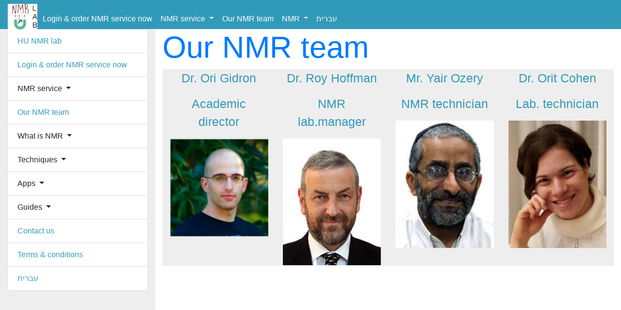

--- FILE ---
content_type: text/html
request_url: https://chem.ch.huji.ac.il/nmr/team/staff.html
body_size: 2930
content:
<!DOCTYPE html>
<html lang="en">
    <head>
        <script async src="https://www.googletagmanager.com/gtag/js?id=G-4LRL212WL2"></script>
        <script>
            window.dataLayer = window.dataLayer || [];
            function gtag(){dataLayer.push(arguments);}
            gtag('js', new Date());
            gtag('config', 'G-4LRL212WL2');
        </script>
        <meta name="description" content="NMR lab staff" />
        <meta name="keywords" content="NMR, personell, Ori Gidron, Roy Hoffman, Yair Ozery" />
        <meta name="author" content="Roy Hoffman" />
        <meta name="date" content="2022-11-29" />
        <meta charset="utf-8" />
        <meta http-equiv="Content-Security-Policy" content="script-src 'self' 'unsafe-inline' code.jquery.com cdn.jsdelivr.net stackpath.bootstrapcdn.com google-analytics.com; img-source 'self'; style-src 'self' stackpath.bootstrapcdn.com" />
        <meta http-equiv="X-UA-Compatible" content="IE=edge" />
        <meta name="viewport" content="width=device-width, initial-scale=1" />
        <link rel="stylesheet" href="https://stackpath.bootstrapcdn.com/bootstrap/4.4.1/css/bootstrap.min.css" integrity="sha384-Vkoo8x4CGsO3+Hhxv8T/Q5PaXtkKtu6ug5TOeNV6gBiFeWPGFN9MuhOf23Q9Ifjh" crossorigin="anonymous" />
        <link rel="stylesheet" type="text/css" href="../nmrlabCustomize.css" />
        <title>Our NMR team
        </title>
        <script src="https://code.jquery.com/jquery-3.4.1.slim.min.js" integrity="sha384-J6qa4849blE2+poT4WnyKhv5vZF5SrPo0iEjwBvKU7imGFAV0wwj1yYfoRSJoZ+n" crossorigin="anonymous"></script>
        <script src="https://cdn.jsdelivr.net/npm/popper.js@1.16.0/dist/umd/popper.min.js" integrity="sha384-Q6E9RHvbIyZFJoft+2mJbHaEWldlvI9IOYy5n3zV9zzTtmI3UksdQRVvoxMfooAo" crossorigin="anonymous"></script>
        <script src="https://stackpath.bootstrapcdn.com/bootstrap/4.4.1/js/bootstrap.min.js" integrity="sha384-wfSDF2E50Y2D1uUdj0O3uMBJnjuUD4Ih7YwaYd1iqfktj0Uod8GCExl3Og8ifwB6" crossorigin="anonymous"></script>
    </head>
    <body>
        <nav class="navbar navbar-expand-md fixed-top">
            <a class="pull-left navbar-brand" href="../index.html" data-toggle="tooltip" data-placement="bottom" title="Go to home page">
                <img alt="NMRlab" src="../index_files/brand-lg.jpg" width="61" />
            </a>
            <button class="navbar-toggler" type="button" data-toggle="collapse" data-target="#navbarSupportedContent" aria-controls="#navbarSupportedContent" aria-expanded="false" aria-label="Toggle navigation">
                MENU
            </button>
            <div class="collapse navbar-collapse" id="navbarSupportedContent">
                <ul class="navbar-nav mr-auto">
                    <li class="nav-item"><a class="nav-link" href="../login/service/serviceForm.php" data-toggle="tooltip" data-placement="bottom" title="LoginorderNMRservice">Login &amp; order NMR service now</a></li>
                    <li class="nav-item dropdown"><a class="dropdown-toggle" id="navbardrop" data-toggle="dropdown" data-placement="bottom" title="AboutourNMRsevice">
                        NMR service
                        </a>
                        <div class="dropdown-menu">
                            <a class="dropdown-item" href="login/service/serviceForm.php" data-toggle="tooltip" data-placement="right" title="LoginorderNMRservicenow">Login &amp; order NMR service now</a>
                            <a class="dropdown-item" href="../nmrservice.htm" data-toggle="tooltip" data-placement="right" title="NMRservice">NMR service</a>
                            <a class="dropdown-item" href="../nmrservice.htm#chrom" data-toggle="tooltip" data-placement="right" title="NMRchromatographyservice">NMR chromatography service</a>
                            <a class="dropdown-item" href="../nmrservice.htm#superior" data-toggle="tooltip" data-placement="right" title="Whyuseoursuperiorservice">Why use our superior service</a>
                            <a class="dropdown-item" href="../contactus.htm" data-toggle="tooltip" data-placement="right" title="Contactus">Contact us</a>
                            <a class="dropdown-item" href="../team/staff.html" data-toggle="tooltip" data-placement="right" title="TheNMRteam">The NMR team</a>
                            <a class="dropdown-item" href="../nmrservice.htm#service" data-toggle="tooltip" data-placement="right" title="Howtosubmitsamples">How to submit samples</a>
                            <a class="dropdown-item" href="../nmrservice.htm#doityourself" data-toggle="tooltip" data-placement="right" title="Usetheinstrumentsyourself">Use the instruments yourself</a>
                            <a class="dropdown-item" href="../nmrservice.htm#terms" data-toggle="tooltip" data-placement="right" title="Termsconditions">Terms &amp; conditions</a>
                        </div>
                    </li>
                    <li class="nav-item"><a class="nav-link" href="#top" data-toggle="tooltip" data-placement="bottom" title="Gotothetopofthepage">Our NMR team</a></li>
                    <li class="nav-item dropdown"><a class="dropdown-toggle" id="navbardrop" data-toggle="dropdown" data-placement="bottom" title="NMR">
                        NMR
                        </a>
                        <div class="dropdown-menu">
                            <a class="dropdown-item" href="../index.html" data-toggle="tooltip" data-placement="right" title="Gotohomepage">Go to home page</a>
                            <a class="dropdown-item" href="../whatisnmr/whatisnmr.html" data-toggle="tooltip" data-placement="right" title="WhatisNMR">What is NMR</a>
                            <a class="dropdown-item" href="../techniques/expts.html" data-toggle="tooltip" data-placement="right" title="Techniques">Techniques</a>
                            <a class="dropdown-item" href="../software/software.htm" data-toggle="tooltip" data-placement="right" title="Apps">Apps</a>
                            <a class="dropdown-item" href="../guide/guides.htm" data-toggle="tooltip" data-placement="right" title="Guides">Guides</a>
                            <a class="dropdown-item" href="../contactus.htm" data-toggle="tooltip" data-placement="right" title="Contactus">Contact us</a>
                        </div>
                    </li>
                    <li class="nav-item"><a class="nav-link" href="../hebrew/team/staff.html" data-toggle="tooltip" data-placement="bottom" title="Hebrewversion">עברית</a></li>
                </ul>
            </div>
        </nav>
        <div class="container-fluid">
            <div class="col-lg-3 d-none d-lg-block" id="left">
                <ul class="list-group">
                    <li class="list-group-item"><a href="../index.html" data-toggle="tooltip" data-placement="right" title="Gotohomepage">HU NMR lab</a></li>
                    <li class="list-group-item"><a href="../login/service/serviceForm.php" data-toggle="tooltip" data-placement="right" title="LoginorderNMRservice">Login &amp; order NMR service now</a></li>
                    <li class="list-group-item"><a class="dropdown-toggle" data-toggle="dropdown" data-placement="right" title="AboutourNMRsevice">
                        NMR service
                        </a>
                        <div class="dropdown-menu">
                            <a class="dropdown-item" href="login/service/serviceForm.php" data-toggle="tooltip" data-placement="right" title="LoginorderNMRservicenow">Login &amp; order NMR service now</a>
                            <a class="dropdown-item" href="../nmrservice.htm" data-toggle="tooltip" data-placement="right" title="NMRservice">NMR service</a>
                            <a class="dropdown-item" href="../nmrservice.htm#chrom" data-toggle="tooltip" data-placement="right" title="NMRchromatographyservice">NMR chromatography service</a>
                            <a class="dropdown-item" href="../nmrservice.htm#superior" data-toggle="tooltip" data-placement="right" title="Whyuseoursuperiorservice">Why use our superior service</a>
                            <a class="dropdown-item" href="../contactus.htm" data-toggle="tooltip" data-placement="right" title="Contactus">Contact us</a>
                            <a class="dropdown-item" href="../team/staff.html" data-toggle="tooltip" data-placement="right" title="TheNMRteam">The NMR team</a>
                            <a class="dropdown-item" href="../nmrservice.htm#service" data-toggle="tooltip" data-placement="right" title="Howtosubmitsamples">How to submit samples</a>
                            <a class="dropdown-item" href="../nmrservice.htm#doityourself" data-toggle="tooltip" data-placement="right" title="Usetheinstrumentsyourself">Use the instruments yourself</a>
                            <a class="dropdown-item" href="../nmrservice.htm#terms" data-toggle="tooltip" data-placement="right" title="Termsconditions">Terms &amp; conditions</a>
                        </div>
                    </li>
                    <li class="list-group-item"><a href="#top" data-toggle="tooltip" data-placement="right" title="Gotothetopofthepage">Our NMR team</a></li>
                    <li class="list-group-item"><a class="dropdown-toggle" data-toggle="dropdown" data-placement="right" title="WhatisNMR">
                        What is NMR
                        </a>
                        <div class="dropdown-menu">
                            <a class="dropdown-item" href="../whatisnmr/whatisnmr.html" data-toggle="tooltip" data-placement="right" title="WhatisNMR">What is NMR</a>
                            <a class="dropdown-item" href="../whatisnmr/whatisnmr.html#uses" data-toggle="tooltip" data-placement="right" title="UsesofNMR">Uses of NMR</a>
                            <a class="dropdown-item" href="../whatisnmr/whatisnmr.html#basis" data-toggle="tooltip" data-placement="right" title="BasisofNMR">Basis of NMR</a>
                            <a class="dropdown-item" href="../whatisnmr/whatisnmr.html#shift" data-toggle="tooltip" data-placement="right" title="Chemicalshift">Chemical shift</a>
                            <a class="dropdown-item" href="../whatisnmr/whatisnmr.html#coupling" data-toggle="tooltip" data-placement="right" title="Spinspincoupling">Spin-spin coupling</a>
                        </div>
                    </li>
                    <li class="list-group-item"><a class="dropdown-toggle" data-toggle="dropdown" data-placement="right" title="Techniques">
                        Techniques
                        </a>
                        <div class="dropdown-menu">
                            <a class="dropdown-item" href="../techniques/expts.html" data-toggle="tooltip" data-placement="right" title="Techniques">Techniques</a>
                            <a class="dropdown-item" href="../techniques/1d/row1/h.html#BM1H" data-toggle="tooltip" data-placement="right" title="1HNMR"><sup>1</sup>H NMR</a>
                            <a class="dropdown-item" href="../techniques/2d/2d.html" data-toggle="tooltip" data-placement="right" title="2DNMR">2D NMR</a>
                            <a class="dropdown-item" href="../techniques/other/t1t2/t1t2.html" data-toggle="tooltip" data-placement="right" title="Relaxation">Relaxation</a>
                            <a class="dropdown-item" href="../techniques/1d/multi.html" data-toggle="tooltip" data-placement="right" title="Multinuclear">Multinuclear</a>
                            <a class="dropdown-item" href="../techniques/solid/solid.html#hrmas" data-toggle="tooltip" data-placement="right" title="Semisolids">Semi-solids</a>
                            <a class="dropdown-item" href="../techniques/solid/solid.html" data-toggle="tooltip" data-placement="right" title="Solidstate">Solid state</a>
                        </div>
                    </li>
                    <li class="list-group-item"><a class="dropdown-toggle" data-toggle="dropdown" data-placement="right" title="Apps">
                        Apps
                        </a>
                        <div class="dropdown-menu">
                            <a class="dropdown-item" href="../software/software.htm" data-toggle="tooltip" data-placement="right" title="Apps">Apps</a>
                            <a class="dropdown-item" href="../software/solvent.html" data-toggle="tooltip" data-placement="right" title="Solventshifts">Solvent shifts</a>
                            <a class="dropdown-item" href="../software/thermometer.html" data-toggle="tooltip" data-placement="right" title="NMRthermometer">NMR thermometer</a>
                            <a class="dropdown-item" href="../software/xsi.htm" data-toggle="tooltip" data-placement="right" title="Referencefrequency">Reference frequency</a>
                        </div>
                    </li>
                    <li class="list-group-item"><a class="dropdown-toggle" data-toggle="dropdown" data-placement="right" title="Guides">
                        Guides
                        </a>
                        <div class="dropdown-menu">
                            <a class="dropdown-item" href="../guide/guides.htm" data-toggle="tooltip" data-placement="right" title="Guides">Guides</a>
                            <a class="dropdown-item" href="../guide/nmrguide.pdf" data-toggle="tooltip" data-placement="right" title="Measuringa1Hspectrumontheold500">Measuring a <sup>1</sup>H spectrum on the old 500</a>
                            <a class="dropdown-item" href="https://docs.google.com/document/d/100o7HScVLWC3d-3VaUWcQJwcTNlE5mUW_ukE2SCHYAc/edit?usp=sharing" data-toggle="tooltip" data-placement="right" title="Measuringa1Hspectrum">Measuring a <sup>1</sup>H spectrum</a>
                            <a class="dropdown-item" href="../guide/xnuc.pdf" data-toggle="tooltip" data-placement="right" title="Measuringothernuclei">Measuring other nuclei</a>
                            <a class="dropdown-item" href="../guide/twod.pdf" data-toggle="tooltip" data-placement="right" title="Measuring2DNMR">Measuring 2D NMR</a>
                            <a class="dropdown-item" href="../guide/sdnmr.pdf" data-toggle="tooltip" data-placement="right" title="Measuringdiffusion">Measuring diffusion</a>
                            <a class="dropdown-item" href="../guide/relaxation.pdf" data-toggle="tooltip" data-placement="right" title="Measuringrelaxation">Measuring relaxation</a>
                            <a class="dropdown-item" href="../guide/solidstate.pdf" data-toggle="tooltip" data-placement="right" title="Measuringsolidsemisolid">Measuring solid &amp; semi-solid</a>
                        </div>
                    </li>
                    <li class="list-group-item"><a href="../contactus.htm" data-toggle="tooltip" data-placement="right" title="Contactus">Contact us</a></li>
                    <li class="list-group-item"><a href="../nmrservice.htm#terms" data-toggle="tooltip" data-placement="right" title="Termsconditions">Terms &amp; conditions</a></li>
                    <li class="list-group-item"><a href="../hebrew/team/staff.html" data-toggle="tooltip" data-placement="right" title="Hebrewversion">עברית</a></li>
                </ul>
            </div>
            <div class="col-lg-9 col-md-12 col-sm-12 col-xs-12" id="right">
                <div class="page-header">
                <h1 class="text-primary" id="top">Our NMR team</h1>
                </div>
                <div class="container-fluid">
                    <div class="row">
                        <div class="col-xl-3 col-lg-3 col-md-3 col-sm-6 col-12"><a href="https://chemistry.huji.ac.il/people/ori-gidron?ref_tid=3445">
                            <p class="text-center">Dr. Ori Gidron</p>
                            <p class="text-center">Academic director</p>
                            <img class="img-responsive center-block" src="staff_files/gidron_ori.png" alt="Dr. Ori Gidron" width="100%" />
                        </a></div>
                        <div class="col-xl-3 col-lg-3 col-md-3 col-sm-6 col-12"><a href="hoffman/hoffman.htm">
                            <p class="text-center">Dr. Roy Hoffman</p>
                            <p class="text-center">NMR lab.manager</p>
                            <img class="img-responsive center-block" src="staff_files/Roy.jpg" alt="Dr. Roy Hoffman" width="100%" />
                        </a></div>
                        <div class="col-xl-3 col-lg-3 col-md-3 col-sm-6 col-12"><a href="ozery/ozery.htm">
                            <p class="text-center">Mr. Yair Ozery</p>
                            <p class="text-center">NMR technician</p>
                            <img class="img-responsive center-block" src="staff_files/image002.jpg" alt="Mr. Yair Ozery" width="100%" />
                        </a></div>
                        <div class="col-xl-3 col-lg-3 col-md-3 col-sm-6 col-12"><a href="http://chem.ch.huji.ac.il/orit/index.htm">
                            <p class="text-center">Dr. Orit Cohen</p>
                            <p class="text-center">Lab. technician</p>
                            <img class="img-responsive center-block" src="staff_files/orit.png" alt="Dr. Orit Cohen" width="100%" />
                        </a></div>
                    </div>
                </div>
            </div>
        </div>
    </body>
</html>


--- FILE ---
content_type: text/css
request_url: https://chem.ch.huji.ac.il/nmr/nmrlabCustomize.css
body_size: 1477
content:
/*© Roy Hoffman, The Hebrew University, Revised 2015*/
body
{
    padding-top: 60px; /* Needs padding due to a bug in navbar-fixed-top */
    background-color: white; 
}
    td{font-size: 10px; padding-left: 5px; padding-right: 5px} 
    th{font-size: 10px; padding-left: 5px; padding-right: 5px} 
@media (min-width: 550px) {
    h1{font-size: 54px;}
    h2{font-size: 45px;}
    h3{font-size: 28px;}
    p{font-size: 21px;}
    .small{font-size: 9px;}
    input[type=radio] {width: 21px; height: 21px;}
    input[type=checkbox] {width: 21px; height: 21px;}
    .btn{font-size: 21px;}
    .btn-lg{font-size: 54px;}
    .btn-sm{font-size: 14px;}
    .panel {font-size: 21px;}
    td{font-size: 14px; padding-left: 7px; padding-right: 7px} 
    th{font-size: 14px; padding-left: 7px; padding-right: 7px} 
}
@media (min-width: 645px) {
    .nav-item{font-size: 16px;}
    h1{font-size: 63px;}
    h2{font-size: 53px;}
    h3{font-size: 33px;}
    p{font-size: 25px;} 
    .small{font-size: 12px;}
    input[type=radio] {width: 25px; height: 25px;}
    input[type=checkbox] {width: 25px; height: 25px;}
    .btn{font-size: 25px;}
    .btn-lg{font-size: 63px;}
    .btn-sm{font-size: 18px;}
    .panel {font-size: 25px;}
    td{font-size: 18px; padding-left: 9px; padding-right: 9px}
    th{font-size: 18px; padding-left: 9px; padding-right: 9px} 
}
@media (min-width: 1290px) {
    .nav-item{font-size: 21px;}
    .navbar-default{font-size: 27px;}
    .navbar-brand{font-size: 27px;}
    .dropdown-menu{font-size: 22px;}
    li.list-group-item{font-size: 25px;}
    h1{font-size: 94px;}
    h2{font-size: 79px;}
    h3{font-size: 49px;}
    p{font-size: 37px;} 
    .small{font-size: 16px;}
    input[type=radio] {width: 37px; height: 37px;}
    input[type=checkbox] {width: 37px; height: 37px;}
    .btn{font-size: 37px;}
    .btn-lg{font-size: 94px;}
    .btn-sm{font-size: 24px;}
    .panel {font-size: 37px;}
    td{font-size: 24px; padding-left: 12px; padding-right: 12px} 
    th{font-size: 24px; padding-left: 12px; padding-right: 12px} 
}
@media (min-width: 1935px) {
    .nav-item{font-size: 30px;}
    .navbar-default{font-size: 40px;}
    .navbar-brand{font-size: 40px;}
    .dropdown-menu{font-size: 33px;}
    li.list-group-item{font-size: 38px;}
    h1{font-size: 142px;}
    h2{font-size: 119px;}
    h3{font-size: 73px;}
    p{font-size: 55px;} 
    .small{font-size: 24px;}
    input[type=radio] {width: 55px; height: 55px;}
    input[type=checkbox] {width: 55px; height: 55px;}
    .btn{font-size: 55px;}
    .btn-lg{font-size: 142px;}
    .btn-sm{font-size: 14px;}
    .panel {font-size: 36px;}
    td{font-size: 36px; padding-left: 18px; padding-right: 18px} 
    th{font-size: 36px; padding-left: 18px; padding-right: 18px} 
}
.col-lg-3 {
    background-color: #ffffff; /* white */
}
.col-md-3 {
    background-color: #ffffff; /* white */
}
.text-primary {
    color: black;
}
a:link {
    color: #329ab9; /* hu blueish */
}
a:visited {
    color: #52b797; /* hu green */
}
a:hover {
    color: #860c1b; /* hu dark red */
}
a:active {
    color: #860c1b;
}
.ordered {
    display: list-item;
}
/* change navbar padding and placement in bootstrap 4 */
/*.navbar .navbar-expand-md .bg-primary .navbar-light .fixed-top .text-light {
    padding: 0;
}*/
/* Sets height of navbar to match the container offset in Bootstrap 4*/
.navbar .navbar-brand {
    padding: 0;
    margin: 0;
    height: 44px;
    line-height: 44px;

}
/*.nav-link .text-light*/ .nav-item {
    margin: 0;
    padding-top: 0;
    padding-bottom: 0;
    padding-left: 3px;
    padding-right: 3px;
    height: 33px; /* Adjusts to match dropdown height in Bootstrap 4 */
    line-height: 33px;
}
/*.nav-link .text-light .nav-item .nav-item .dropdown*/
.nav-item .dropdown-toggle {
    margin: 0;
    padding-top: 0;
    padding-bottom: 0;
    padding-left: 3px;
    padding-right: 3px;
    height: 50px;
    line-height: 50px;
}
.col-lg-3 {
    background-color: #eeeeee;
}
/* change navbar color scheme from http://work.smarchal.com/twbscolor/ */
.navbar {
   color: white ;
    background-color: #329ab9; /* hu blue */
}
.navbar .navbar-nav li a {
   color: white;
}
/*.navbar-toggler {
  background-color: #000000;
}*/
.navbar .navbar-toggler {
    background-color: #329ab9 !important;
    color: white !important;
}
.navbar .nav-item .dropdown-menu .dropdown-item {
   color: #000000 ;
}
.navbar .nav-item .dropdown-menu .dropdown-item:hover {
    color: #ffffff;
    background-color: black;
    opacity: 0.5;
}
.navbar-default {
  background-color: #329ab9;
  border-color: #329ab9;
}
.navbar-default .navbar-brand {
  color: white;
    padding: 0;
}
.navbar-default .navbar-brand:hover, .navbar-default .navbar-brand:focus {
  color: #ffffff;
}
.navbar-default .navbar-text {
  color: white;
}
.navbar-default .navbar-nav > li > a {
  color: white;
}
.navbar-default .navbar-nav > li > a:hover, .navbar-default .navbar-nav > li > a:focus {
  color: #ffffff;
}
.navbar-default .navbar-nav > .active > a, .navbar-default .navbar-nav > .active > a:hover, .navbar-default .navbar-nav > .active > a:focus {
  color: #ffffff;
  background-color: #329ab9;
}
.navbar-default .navbar-nav > .open > a, .navbar-default .navbar-nav > .open > a:hover, .navbar-default .navbar-nav > .open > a:focus {
  color: #ffffff;
  background-color: #329ab9;
}
.navbar-default .navbar-toggle {
  border-color: #329ab9;
}
.navbar-default .navbar-toggle:hover, .navbar-default .navbar-toggle:focus {
  background-color: #329ab9;
}
.navbar-default .navbar-toggle .icon-bar {
  background-color: white;
}
.navbar-default .navbar-collapse,
.navbar-default .navbar-form {
  border-color: white;
}
.navbar-default .navbar-link {
  color: white;
}
.navbar-default .navbar-link:hover {
  color: #ffffff;
}

@media (max-width: 767px) {
  .navbar-default .navbar-nav .open .dropdown-menu > li > a {
    color: white;
  }
  .navbar-default .navbar-nav .open .dropdown-menu > li > a:hover, .navbar-default .navbar-nav .open .dropdown-menu > li > a:focus {
    color: #ffffff;
  }
  .navbar-default .navbar-nav .open .dropdown-menu > .active > a, .navbar-default .navbar-nav .open .dropdown-menu > .active > a:hover, .navbar-default .navbar-nav .open .dropdown-menu > .active > a:focus {
    color: #ffffff;
    background-color: #329ab9;
  }
}
.container-fluid {
  max-width: 2902px;
  margin: 0 auto;
}
@media (min-width: 968px){
  #left {
    position: absolute;
    top: 60px;
    bottom: 0;
    left: 0;
    overflow-y: scroll; 
  }

  #right {
    position: absolute;
    top: 60px;
    bottom: 0;
    right: 0;
    overflow-y: scroll;
  }
}
@media (min-width: 1935px){
  #left {
    top: 90px;
  }
  #right {
    top: 90px;
  }
}

